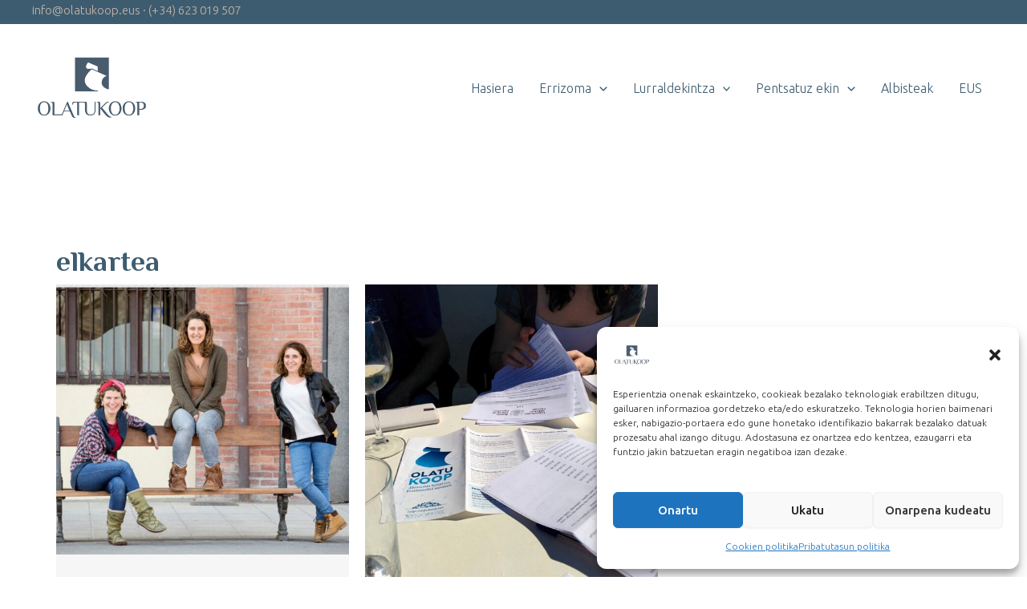

--- FILE ---
content_type: text/css
request_url: https://olatukoop.eus/wp-content/uploads/elementor/css/post-561.css?ver=1747148695
body_size: 606
content:
.elementor-561 .elementor-element.elementor-element-5cf5047{--display:flex;--padding-top:100px;--padding-bottom:100px;--padding-left:10px;--padding-right:10px;}.elementor-561 .elementor-element.elementor-element-551094d .uael-post__thumbnail:hover img{opacity:1;}.elementor-561 .elementor-element.elementor-element-551094d.uael-post__link-complete-yes .uael-post__complete-box-overlay:hover + .uael-post__inner-wrap .uael-post__thumbnail img{opacity:1;}.elementor-561 .elementor-element.elementor-element-551094d.uael-equal__height-yes .uael-post-image-background .uael-post__inner-wrap:hover img{opacity:1;}.elementor-561 .elementor-element.elementor-element-551094d .uael-listing__terms-link:not(:last-child):after{content:"|";margin:0 0.4em;}.elementor-561 .elementor-element.elementor-element-551094d .uael-post-grid .uael-post-wrapper{padding-right:calc( 20px/2 );padding-left:calc( 20px/2 );margin-bottom:20px;}.elementor-561 .elementor-element.elementor-element-551094d .uael-post-grid .uael-post-grid__inner{margin-left:calc( -20px/2 );margin-right:calc( -20px/2 );}.elementor-561 .elementor-element.elementor-element-551094d .uael-post__bg-wrap{background-color:#f6f6f6;}.elementor-561 .elementor-element.elementor-element-551094d .uael-post__content-wrap{padding:30px 30px 30px 30px;}.elementor-561 .elementor-element.elementor-element-551094d .uael-grid-pagination a.page-numbers:hover{background-color:#f6f6f6;}.elementor-561 .elementor-element.elementor-element-551094d .uael-grid-pagination span.page-numbers.current{background-color:#e2e2e2;}.elementor-561 .elementor-element.elementor-element-551094d .uael-post__title{margin-bottom:5px;}.elementor-561 .elementor-element.elementor-element-551094d .uael-post__meta-data{color:#adadad;margin-bottom:15px;}.elementor-561 .elementor-element.elementor-element-551094d .uael-post__meta-data svg{fill:#adadad;}.elementor-561 .elementor-element.elementor-element-551094d .uael-post__meta-data span{margin-right:10px;}.elementor-561 .elementor-element.elementor-element-551094d .uael-post__meta-data span:last-child, .elementor-561 .elementor-element.elementor-element-551094d .uael-post__meta-data span.uael-listing__terms-link{margin-right:0;}.elementor-561 .elementor-element.elementor-element-551094d .uael-post__terms{padding:5px 10px 5px 10px;background-color:#e4e4e4;}.elementor-561 .elementor-element.elementor-element-551094d .uael-post__terms-wrap{margin-bottom:20px;}body.elementor-page-561:not(.elementor-motion-effects-element-type-background), body.elementor-page-561 > .elementor-motion-effects-container > .elementor-motion-effects-layer{background-color:#FFFFFF;}@media(max-width:767px){.elementor-561 .elementor-element.elementor-element-5cf5047{--padding-top:5rem;--padding-bottom:5rem;--padding-left:1rem;--padding-right:1rem;}}